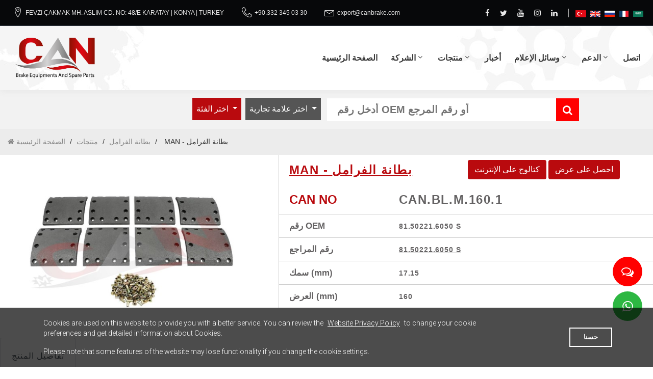

--- FILE ---
content_type: text/html; charset=utf-8
request_url: https://www.canbrake.com/ar/%D8%A8%D8%B7%D8%A7%D9%86%D8%A9-%D8%A7%D9%84%D9%81%D8%B1%D8%A7%D9%85%D9%84-5/man_%D8%A8%D8%B7%D8%A7%D9%86%D8%A9-%D8%A7%D9%84%D9%81%D8%B1%D8%A7%D9%85%D9%84_81502216077-81
body_size: 19883
content:
<!DOCTYPE html>


    <html class="wide wow-animation smoothscroll" lang="ar">
    <head>
        <link rel="preload" href="/Content/fonts/fontawesome-webfont3e6e.woff2" as="font" crossorigin>
        <link rel="preload" href="/Content/fonts/Linearicons.ttf" as="font" crossorigin>
        <link rel="preload" href="/Content/fonts/rounded_elegance-webfont.woff2" as="font" crossorigin>
        
        <link href="https://www.canbrake.com/tr/urunler-5/balata-81" hreflang="tr" rel="alternate">
        <link href="https://www.canbrake.com/en/products-5/brake-lining-81" hreflang="en" rel="alternate">
        <link href="https://www.canbrake.com/ru/товары-5/тормозная-плита-81" hreflang="ru" rel="alternate">
        <link href="https://www.canbrake.com/fr/des-produits-5/garniture-de-frein-81" hreflang="fr" rel="alternate">
        <link href="https://www.canbrake.com/ar/منتجات-5/بطانة-الفرامل-81" hreflang="ar" rel="alternate">
        <link rel="alternate" hreflang="x-default" href="https://www.canbrake.com//ar/%D8%A8%D8%B7%D8%A7%D9%86%D8%A9-%D8%A7%D9%84%D9%81%D8%B1%D8%A7%D9%85%D9%84-5/man_%D8%A8%D8%B7%D8%A7%D9%86%D8%A9-%D8%A7%D9%84%D9%81%D8%B1%D8%A7%D9%85%D9%84_81502216077-81">
        <meta name="theme-color" content="#556670">
        <style>
            .searchNotFoundLink {
                display: inline-block;
                background: #b90a0e;
                color: white;
                padding: 10px;
                margin: 30px auto;
            }

                .searchNotFoundLink span {
                    padding-right: 5px;
                    color: white
                }

            #page-loader {
                position: fixed;
                left: 0;
                top: 0;
                bottom: 0;
                right: 0;
                float: left;
                display: -ms-flexbox;
                display: -webkit-box;
                display: flex;
                -ms-flex-direction: column;
                -webkit-box-orient: vertical;
                -webkit-box-direction: normal;
                flex-direction: column;
                -ms-flex-pack: center;
                -webkit-box-pack: center;
                justify-content: center;
                -ms-flex-align: center;
                -webkit-box-align: center;
                align-items: center;
                padding: 10px;
                z-index: 9999999;
                background: #fff;
                -webkit-transition: .3s all ease;
                transition: .3s all ease;
            }
        </style>
        <script>
            var testSlider;
            var SITEURL = 'https://www.canbrake.com/';
        </script>
        <script>
            function stringIsNullOrEmpty(str) {
                if (str === undefined) return false;
                if (str === "") return false;
                return true;
            }

            var bypassScroll = true;
            var filter3WordText = "filter3WordText";
            var filterEmptyCrit = "filterEmptyCrit";
            var searchPageLang = "ar";

            function mobilecheck() {
                var check = false;
                (function(a) {
                    if (
                        /(android|bb\d+|meego).+mobile|avantgo|bada\/|blackberry|blazer|compal|elaine|fennec|hiptop|iemobile|ip(hone|od)|iris|kindle|lge |maemo|midp|mmp|mobile.+firefox|netfront|opera m(ob|in)i|palm( os)?|phone|p(ixi|re)\/|plucker|pocket|psp|series(4|6)0|symbian|treo|up\.(browser|link)|vodafone|wap|windows ce|xda|xiino/i
                            .test(a) ||
                            /1207|6310|6590|3gso|4thp|50[1-6]i|770s|802s|a wa|abac|ac(er|oo|s\-)|ai(ko|rn)|al(av|ca|co)|amoi|an(ex|ny|yw)|aptu|ar(ch|go)|as(te|us)|attw|au(di|\-m|r |s )|avan|be(ck|ll|nq)|bi(lb|rd)|bl(ac|az)|br(e|v)w|bumb|bw\-(n|u)|c55\/|capi|ccwa|cdm\-|cell|chtm|cldc|cmd\-|co(mp|nd)|craw|da(it|ll|ng)|dbte|dc\-s|devi|dica|dmob|do(c|p)o|ds(12|\-d)|el(49|ai)|em(l2|ul)|er(ic|k0)|esl8|ez([4-7]0|os|wa|ze)|fetc|fly(\-|_)|g1 u|g560|gene|gf\-5|g\-mo|go(\.w|od)|gr(ad|un)|haie|hcit|hd\-(m|p|t)|hei\-|hi(pt|ta)|hp( i|ip)|hs\-c|ht(c(\-| |_|a|g|p|s|t)|tp)|hu(aw|tc)|i\-(20|go|ma)|i230|iac( |\-|\/)|ibro|idea|ig01|ikom|im1k|inno|ipaq|iris|ja(t|v)a|jbro|jemu|jigs|kddi|keji|kgt( |\/)|klon|kpt |kwc\-|kyo(c|k)|le(no|xi)|lg( g|\/(k|l|u)|50|54|\-[a-w])|libw|lynx|m1\-w|m3ga|m50\/|ma(te|ui|xo)|mc(01|21|ca)|m\-cr|me(rc|ri)|mi(o8|oa|ts)|mmef|mo(01|02|bi|de|do|t(\-| |o|v)|zz)|mt(50|p1|v )|mwbp|mywa|n10[0-2]|n20[2-3]|n30(0|2)|n50(0|2|5)|n7(0(0|1)|10)|ne((c|m)\-|on|tf|wf|wg|wt)|nok(6|i)|nzph|o2im|op(ti|wv)|oran|owg1|p800|pan(a|d|t)|pdxg|pg(13|\-([1-8]|c))|phil|pire|pl(ay|uc)|pn\-2|po(ck|rt|se)|prox|psio|pt\-g|qa\-a|qc(07|12|21|32|60|\-[2-7]|i\-)|qtek|r380|r600|raks|rim9|ro(ve|zo)|s55\/|sa(ge|ma|mm|ms|ny|va)|sc(01|h\-|oo|p\-)|sdk\/|se(c(\-|0|1)|47|mc|nd|ri)|sgh\-|shar|sie(\-|m)|sk\-0|sl(45|id)|sm(al|ar|b3|it|t5)|so(ft|ny)|sp(01|h\-|v\-|v )|sy(01|mb)|t2(18|50)|t6(00|10|18)|ta(gt|lk)|tcl\-|tdg\-|tel(i|m)|tim\-|t\-mo|to(pl|sh)|ts(70|m\-|m3|m5)|tx\-9|up(\.b|g1|si)|utst|v400|v750|veri|vi(rg|te)|vk(40|5[0-3]|\-v)|vm40|voda|vulc|vx(52|53|60|61|70|80|81|83|85|98)|w3c(\-| )|webc|whit|wi(g |nc|nw)|wmlb|wonu|x700|yas\-|your|zeto|zte\-/i
                            .test(a.substr(0, 4))) check = true;
                })(navigator.userAgent || navigator.vendor || window.opera);
                return check;
            }

            var isMobileDevice = mobilecheck();
        </script>
        <title>
MAN - بطانة الفرامل - CAN.BL.M.160.1 - 81.50221.6050 S - بطانة الفرامل - Can Brake BRAKE EQUIPMENTS AND SPARE PARTS
        </title>
        <meta name="description" content="MAN - بطانة الفرامل - CAN.BL.M.160.1 - 81.50221.6050 S - بطانة الفرامل - Can Brake BRAKE EQUIPMENTS AND SPARE PARTS" />
        <meta name="format-detection" content="telephone=no">
        <meta name="viewport" content="width=device-width, height=device-height, initial-scale=1.0, maximum-scale=1.0, user-scalable=0">
        <meta http-equiv="X-UA-Compatible" content="IE=edge">
        <meta charset="utf-8">
        
        <link href="/Content/bootstrap/css/bootstrap.min.css" rel="stylesheet" />
        <link href="https://fonts.googleapis.com/css?family=Lato:400,700|Montserrat:400,700|Open+Sans|Prompt:700|Roboto:300,300i,400|Ubuntu&display=swap&subset=latin-ext" rel="stylesheet">
        <link rel="stylesheet" href="/Content/css/style.css?v=20201015">
        <!--[if lt IE 10]>
            <div style="background: #212121; padding: 10px 0; box-shadow: 3px 3px 5px 0 rgba(0, 0, 0, .3); clear: both; text-align: center; position: relative; z-index: 1;"><a href="http://windows.microsoft.com/en-US/internet-explorer/" rel="nofollow"><img src="/Content/img/warning_bar_0000_us.jpg" border="0" height="42" width="820" alt="You are using an outdated browser. For a faster, safer browsing experience, upgrade for free today."></a></div>
            <script src="/Content/js/html5shiv.min.js"></script>
        <![endif]-->
        <script async src="https://www.googletagmanager.com/gtag/js?id=UA-115310327-7"></script>
        <script>
            window.dataLayer = window.dataLayer || [];

            function gtag() { dataLayer.push(arguments); }

            gtag('js', new Date());

            gtag('config', 'UA-115310327-7');


            function setCookie() {
                var expire = new Date();
                expire.setDate(expire.getDate() + 180);

                document.cookie = "cb-enabled=enabled;expires=" + expire.toGMTString();
            };
        </script>
    </head>
    <body>
        <div class="page">
            <div id="page-loader">
                <div class="cssload-container">
                    <div class="cssload-speeding-wheel"></div>
                </div>
            </div>
            <header class="page-header">
                <div class="rd-navbar-wrap">
                    <nav class="rd-navbar" data-layout="rd-navbar-fixed" data-sm-layout="rd-navbar-fixed" data-sm-device-layout="rd-navbar-fixed" data-md-layout="rd-navbar-static" data-md-device-layout="rd-navbar-fixed" data-lg-device-layout="rd-navbar-static" data-lg-layout="rd-navbar-static" data-stick-up-clone="false" data-sm-stick-up="true" data-md-stick-up="true" data-lg-stick-up="true" data-md-stick-up-offset="115px" data-lg-stick-up-offset="35px">
                        <div class="rd-navbar-top-panel">
                            <div class="rd-navbar-top-panel__main">
                                <div class="rd-navbar-top-panel__toggle rd-navbar-fixed__element-1 rd-navbar-static--hidden" data-rd-navbar-toggle=".rd-navbar-top-panel__main"><span></span></div>
                                <div class="rd-navbar-top-panel__toggle rd-navbar-fixed__element-2 rd-navbar-static--hidden">
                                    <span class="icon icon-xxl fa fa-globe" style="font-size: 24px; color: #556670"></span>
                                    <select id="langChange">
                                        <option value="https://www.canbrake.com/en/products-5/brake-lining-81" >English</option>
                                        <option value="https://www.canbrake.com/fr/des-produits-5/garniture-de-frein-81" >Français</option>
                                        <option value="https://www.canbrake.com/ar/منتجات-5/بطانة-الفرامل-81"  selected>عربى</option>
                                        <option value="https://www.canbrake.com/ru/товары-5/тормозная-плита-81" >Pусский</option>
                                        <option value="https://www.canbrake.com/tr/urunler-5/balata-81" >Türkçe</option>
                                    </select>
                                </div>
                                <div class="rd-navbar-top-panel__content">
                                    <div class="rd-navbar-top-panel__left">
                                        <ul class="rd-navbar-items-list">
                                            <li>
                                                <div class="unit unit-horizontal unit-middle unit-spacing-xs nowrap">
                                                    <div class="unit__left"><span class="icon icon-sm linear-icon-map-marker"></span></div>
                                                    <div class="unit__body">
                                                        <p><a target="_blank" class="nowrap" href="https://goo.gl/maps/FXuRgAvEsMJxpoFY9" rel="nofollow" title="https://goo.gl/maps/FXuRgAvEsMJxpoFY9">FEVZI &#199;AKMAK MH. ASLIM CD. NO: 48/E     KARATAY | KONYA | TURKEY</a></p>
                                                    </div>
                                                </div>
                                            </li>
                                            <li>
                                                <div class="unit unit-horizontal unit-middle unit-spacing-xs nowrap">
                                                    <div class="unit__left"><span class="icon icon-sm linear-icon-telephone"></span></div>
                                                    <div class="unit__body">
                                                        <ul class="list-semicolon">
                                                                <li><a class="nowrap" href="tel:+90.332 345 03 30">+90.332 345 03 30</a></li>
                                                                                                                    </ul>
                                                    </div>
                                                </div>
                                            </li>
                                            <li>
                                                <div class="unit unit-horizontal unit-middle unit-spacing-xs nowrap">
                                                    <div class="unit__left"><span class="icon icon-sm linear-icon-envelope"></span></div>
                                                    <div class="unit__body">
                                                        <ul class="list-semicolon">
                                                                <li><a class="nowrap" href="mailto:export@canbrake.com">export@canbrake.com</a></li>
                                                        </ul>
                                                    </div>
                                                </div>
                                            </li>
                                        </ul>
                                    </div>
                                    <div class="rd-navbar-top-panel__right">
                                        <ul class="list-inline-xxs">
                                            <li><a class="icon icon-xxs fa fa-facebook" href="//www.facebook.com/canbrakecom" rel="nofollow"></a></li>
                                            <li><a class="icon icon-xxs fa fa-twitter" href="//twitter.com/canbrakecom" rel="nofollow"></a></li>
                                            <li><a class="icon icon-xxs fa fa-youtube" href="//www.youtube.com/canbrake" rel="nofollow"></a></li>
                                            <li><a class="icon icon-xxs fa fa-instagram" href="//instagram.com/canbrake" rel="nofollow"></a></li>
                                            <li><a class="icon icon-xxs fa fa-linkedin" href="" rel="nofollow"></a></li>
                                            <li class="enter"><a class="icon icon-xxs fa enter"></a></li>
                                            <li class="langIcon"><a class="icon icon-xxs" href="/tr/urunler-5/balata-81"><img src="/Content/img/tr.png" /></a></li>
                                            <li class="langIcon"><a class="icon icon-xxs" href="/en/products-5/brake-lining-81"><img src="/Content/img/en.png" /></a></li>
                                            <li class="langIcon"><a class="icon icon-xxs" href="/ru/товары-5/тормозная-плита-81"><img src="/Content/img/ru.png" /></a></li>
                                            <li class="langIcon"><a class="icon icon-xxs" href="/fr/des-produits-5/garniture-de-frein-81"><img src="/Content/img/fr.png" /></a></li>
                                            <li class="langIcon"><a class="icon icon-xxs" href="/ar/منتجات-5/بطانة-الفرامل-81"><img src="/Content/img/ar.png" /></a></li>
                                        </ul>
                                    </div>
                                </div>
                            </div>
                        </div>
                        <div class="rd-navbar-inner rd-navbar-search-wrap toggle-original-elements">
                            <div class="rd-navbar-panel rd-navbar-search-lg_collapsable">
                                <button class="rd-navbar-toggle toggle-original" data-rd-navbar-toggle=".rd-navbar-nav-wrap"><span></span></button>
                                <div class="rd-navbar-brand">
                                    <a class="brand-name" href="/ar">
                                        <img class="standart" src="/Content/img/logo.png" alt="" />
                                        <img class="alternate" src="/Content/img/logo-mobile.png" alt="" />
                                    </a>
                                </div>
                            </div>
                            <div class="rd-navbar-nav-wrap rd-navbar-search_not-collapsable toggle-original-elements">

                                <ul class="rd-navbar-nav">
                                    <div id="slidedLang">
                                        <ul class="list-inline-xxs">
                                            <li class="langIcon"><a class="icon icon-xxs" href="/tr/urunler-5/balata-81"><img src="/Content/img/tr.png" /></a></li>
                                            <li class="langIcon"><a class="icon icon-xxs" href="/en/products-5/brake-lining-81"><img src="/Content/img/en.png" /></a></li>
                                            <li class="langIcon"><a class="icon icon-xxs" href="/ru/товары-5/тормозная-плита-81"><img src="/Content/img/ru.png" /></a></li>
                                            <li class="langIcon"><a class="icon icon-xxs" href="/fr/des-produits-5/garniture-de-frein-81"><img src="/Content/img/fr.png" /></a></li>
                                            <li class="langIcon"><a class="icon icon-xxs" href="/ar/منتجات-5/بطانة-الفرامل-81"><img src="/Content/img/ar.png" /></a></li>
                                        </ul>
                                    </div>
                                    <li><a href="/ar" title="الصفحة الرئيسية">الصفحة الرئيسية</a></li><li><a href="/ar/الشركة-66" title="الشركة">الشركة</a><ul class="rd-navbar-dropdown"><li><a href="/ar/معلومات-عنا-12" title="معلومات عنا">معلومات عنا</a></li><li><a href="/ar/الرؤية-والرسالة-52" title="الرؤية والرسالة">الرؤية والرسالة</a></li><li><a href="/ar/إنتاج-53" title="إنتاج">إنتاج</a></li><li><a href="/ar/التاريخ-60" title="التاريخ">التاريخ</a></li><li><a href="/ar/وثائقنا-69" title="وثائقنا">وثائقنا</a><ul class="rd-navbar-dropdown"><li><a href="/ar/تسجيل-العلامات-التجارية-67" title="تسجيل العلامات التجارية">تسجيل العلامات التجارية</a></li><li><a href="/ar/شهادات-الجودة-68" title="شهادات الجودة">شهادات الجودة</a></li><li><a href="/ar/خطة-العمل-69" title="خطة العمل">خطة العمل</a></li></ul></li></ul></li><li><a href="/ar/منتجات-4" title="منتجات">منتجات</a><ul class="rd-navbar-megamenu"><li><a title="عمود الحدبات الفرامل " class="rd-megamenu-header" href="/ar/منتجات-4/عمود-الحدبات-الفرامل-12" title="عمود الحدبات الفرامل "><img src="/Userfiles/Urunler/Kategori/nky3oudd.jpg" /><span>عمود الحدبات الفرامل </span></a></li><li><a title="حذاء الفرامل " class="rd-megamenu-header" href="/ar/منتجات-4/حذاء-الفرامل-10" title="حذاء الفرامل "><img src="/Userfiles/Urunler/Kategori/v2qog25f.jpg" /><span>حذاء الفرامل </span></a></li><li><a title="حساس ABS الدائري" class="rd-megamenu-header" href="/ar/منتجات-4/حساس-abs-الدائري-1" title="حساس ABS الدائري"><img src="/Userfiles/Urunler/Kategori/gike2yrb.jpg" /><span>حساس ABS الدائري</span></a></li><li><a title="لوحة الفرامل" class="rd-megamenu-header" href="/ar/منتجات-4/لوحة-الفرامل-6" title="لوحة الفرامل"><img src="/Userfiles/Urunler/Kategori/xb3egt1b.jpg" /><span>لوحة الفرامل</span></a></li><li><a title="بطانة الفرامل" class="rd-megamenu-header" href="/ar/منتجات-4/بطانة-الفرامل-2" title="بطانة الفرامل"><img src="/Userfiles/Urunler/Kategori/tsf11vb1.jpg" /><span>بطانة الفرامل</span></a></li><li><a title="درع الفرامل" class="rd-megamenu-header" href="/ar/منتجات-4/درع-الفرامل-16" title="درع الفرامل"><img src="/Userfiles/Urunler/Kategori/zdsklmly.jpg" /><span>درع الفرامل</span></a></li><li><a title="سلاك الضابط" class="rd-megamenu-header" href="/ar/منتجات-4/سلاك-الضابط-3" title="سلاك الضابط"><img src="/Userfiles/Urunler/Kategori/uau2kjhm.jpg" /><span>سلاك الضابط</span></a></li><li><a title="طقم وسادة الفرامل" class="rd-megamenu-header" href="/ar/منتجات-4/طقم-وسادة-الفرامل-5" title="طقم وسادة الفرامل"><img src="/Userfiles/Urunler/Kategori/uqpfana4.jpg" /><span>طقم وسادة الفرامل</span></a></li><li><a title="اسطوانة الفرامل الربيع" class="rd-megamenu-header" href="/ar/منتجات-4/اسطوانة-الفرامل-الربيع-9" title="اسطوانة الفرامل الربيع"><img src="/Userfiles/Urunler/Kategori/etr4zy2v.jpg" /><span>اسطوانة الفرامل الربيع</span></a></li><li><a title="طقم إصلاح رمح S-CAM" class="rd-megamenu-header" href="/ar/منتجات-4/طقم-إصلاح-رمح-s-cam-13" title="طقم إصلاح رمح S-CAM"><img src="/Userfiles/Urunler/Kategori/d5xdhejo.jpg" /><span>طقم إصلاح رمح S-CAM</span></a></li><li><a title="ربيع الهواء" class="rd-megamenu-header" href="/ar/منتجات-4/ربيع-الهواء-14" title="ربيع الهواء"><img src="/Userfiles/Urunler/Kategori/22g3o0p3.jpg" /><span>ربيع الهواء</span></a></li><li><a title="مجموعات التصليح" class="rd-megamenu-header" href="/ar/منتجات-4/مجموعات-التصليح-15" title="مجموعات التصليح"><img src="/Userfiles/Urunler/Kategori/ez2dje1t.jpg" /><span>مجموعات التصليح</span></a></li><li><a title="نابض" class="rd-megamenu-header" href="/ar/منتجات-4/نابض-17" title="نابض"><img src="/Userfiles/Urunler/Kategori/gdebrxjp.jpg" /><span>نابض</span></a></li></ul></li><li><a href="/ar/أخبار-16" title="أخبار">أخبار</a></li><li><a href="/ar/وسائل-الإعلام-7" title="وسائل الإعلام">وسائل الإعلام</a><ul class="rd-navbar-dropdown"><li><a href="/ar/فهرس-7" title="فهرس">فهرس</a></li><li><a href="/ar/معرض-الصور-56" title="معرض الصور">معرض الصور</a></li><li><a href="/ar/معرض-الفيديو-31" title="معرض الفيديو">معرض الفيديو</a></li></ul></li><li><a href="/ar/الدعم-59" title="الدعم">الدعم</a><ul class="rd-navbar-dropdown"><li><a href="/ar/معلومات-مفيدة-59" title="معلومات مفيدة">معلومات مفيدة</a></li><li><a href="/ar/أسئلة-مكررة-57" title="أسئلة مكررة">أسئلة مكررة</a></li><li><a href="/ar/استمارة-طلب-14" title="استمارة طلب">استمارة طلب</a></li></ul></li><li><a href="/ar/اتصل-9" title="اتصل">اتصل</a></li>
                                    
                                    
                                </ul>
                            </div>
                        </div>
                    </nav>
                </div>
            </header>
                        <style>
                            .range.dataarea {
                                margin-left: -40px;
                            }


                            @media screen and (min-width: 1200px) {
                                #resultPane > .shell,
                                #searchbar > .shell > .range > .col-sm-9 {
                                    padding: 0
                                }

                                #resultPane .col-sm-6 {
                                    padding: 0 5px;
                                }
                            }

                            @media screen and (max-width: 766px) {

                                #BrandFilter {
                                    right: unset;
                                    display: block;
                                    text-align: center;
                                }
                            }

                            @media screen and (min-width: 767px) {

                                #BrandFilter {
                                    float: right;
                                    position: absolute;
                                    right: 15px;
                                }
                            }
                        </style>
                        <section id="searchbar">
                            <div class="shell">
                                <div class="range">
                                    <div class="col-sm-3">
                                        <div id="SearchProdCount" style="display: none;">عدد المنتجات التي تم العثور عليها : <span></span></div>
                                    </div>
                                    <div class="col-sm-9">
                                        <section>
                                            <div class="shell">
                                                <div class="range">
                                                    <div class="cell-sm-12">
                                                        <form id="newSearch">
                                                            <input type="hidden" name="lang" value="ar" />
                                                            <nav class="navbar navbar-expand-md navbar-light btco-hover-menu" id="nav-product-filter">
                                                                <button class="navbar-toggler" type="button" data-toggle="collapse" data-target="#navbarNavDropdown" aria-controls="navbarNavDropdown" aria-expanded="false" aria-label="Toggle navigation">
                                                                    <span class="navbar-toggler-icon"></span>
                                                                </button>
                                                                <div class="collapse navbar-collapse show" id="navbarNavDropdown">
                                                                    <ul class="navbar-nav">
                                                                            <li class="dropdown nav-item mx-1"  id="categoryFilter"  data-title="الفئة">
        <a href="#" class="dropdown-toggle nav-link" aria-haspopup="true" aria-expanded="false" data-toggle="dropdown" data-id="0">
            <span class="dropdown-checkbox"><input type="checkbox" /></span>
            اختر الفئة
        </a>
        <ul class="dropdown-menu">
        <li>
            <a class="dropdown-item" data-id="9">
                <span class="dropdown-checkbox"><input type="checkbox" /></span>
                اسطوانة الفرامل الربيع
            </a>
        </li>
        <li>
            <a class="dropdown-item" data-id="2">
                <span class="dropdown-checkbox"><input type="checkbox" /></span>
                بطانة الفرامل
            </a>
        </li>
        <li>
            <a class="dropdown-item" data-id="10">
                <span class="dropdown-checkbox"><input type="checkbox" /></span>
                حذاء الفرامل 
            </a>
        </li>
        <li>
            <a class="dropdown-item" data-id="1">
                <span class="dropdown-checkbox"><input type="checkbox" /></span>
                حساس ABS الدائري
            </a>
        </li>
        <li>
            <a class="dropdown-item" data-id="16">
                <span class="dropdown-checkbox"><input type="checkbox" /></span>
                درع الفرامل
            </a>
        </li>
        <li>
            <a class="dropdown-item" data-id="14">
                <span class="dropdown-checkbox"><input type="checkbox" /></span>
                ربيع الهواء
            </a>
        </li>
        <li>
            <a class="dropdown-item" data-id="3">
                <span class="dropdown-checkbox"><input type="checkbox" /></span>
                سلاك الضابط
            </a>
        </li>
        <li>
            <a class="dropdown-item" data-id="13">
                <span class="dropdown-checkbox"><input type="checkbox" /></span>
                طقم إصلاح رمح S-CAM
            </a>
        </li>
        <li>
            <a class="dropdown-item" data-id="5">
                <span class="dropdown-checkbox"><input type="checkbox" /></span>
                طقم وسادة الفرامل
            </a>
        </li>
        <li>
            <a class="dropdown-item" data-id="12">
                <span class="dropdown-checkbox"><input type="checkbox" /></span>
                عمود الحدبات الفرامل 
            </a>
        </li>
        <li>
            <a class="dropdown-item" data-id="6">
                <span class="dropdown-checkbox"><input type="checkbox" /></span>
                لوحة الفرامل
            </a>
        </li>
        <li>
            <a class="dropdown-item" data-id="15">
                <span class="dropdown-checkbox"><input type="checkbox" /></span>
                مجموعات التصليح
            </a>
        </li>
        <li>
            <a class="dropdown-item" data-id="17">
                <span class="dropdown-checkbox"><input type="checkbox" /></span>
                نابض
            </a>
        </li>
        </ul>
    </li>
    <input type="text" id="categoryFilter-data" value="" style="display: none" />
    <input type="hidden" name="catId" />

                                                                            <li class="dropdown nav-item mx-1"  id="brandFilter"  data-title="العلامات التجارية">
        <a href="#" class="dropdown-toggle nav-link" aria-haspopup="true" aria-expanded="false" data-toggle="dropdown" data-id="0">
            <span class="dropdown-checkbox"><input type="checkbox" /></span>
            اختر علامة تجارية
        </a>
        <ul class="dropdown-menu">
        <li>
            <a class="dropdown-item" data-id="2">
                <span class="dropdown-checkbox"><input type="checkbox" /></span>
                DAF
            </a>
        </li>
        <li>
            <a class="dropdown-item" data-id="3">
                <span class="dropdown-checkbox"><input type="checkbox" /></span>
                MAN
            </a>
        </li>
        <li>
            <a class="dropdown-item" data-id="4">
                <span class="dropdown-checkbox"><input type="checkbox" /></span>
                MERCEDES
            </a>
        </li>
        <li>
            <a class="dropdown-item" data-id="5">
                <span class="dropdown-checkbox"><input type="checkbox" /></span>
                VW
            </a>
        </li>
        <li>
            <a class="dropdown-item" data-id="6">
                <span class="dropdown-checkbox"><input type="checkbox" /></span>
                Bharatbenz
            </a>
        </li>
        <li>
            <a class="dropdown-item" data-id="7">
                <span class="dropdown-checkbox"><input type="checkbox" /></span>
                RENAULT
            </a>
        </li>
        <li>
            <a class="dropdown-item" data-id="8">
                <span class="dropdown-checkbox"><input type="checkbox" /></span>
                VOLVO
            </a>
        </li>
        <li>
            <a class="dropdown-item" data-id="9">
                <span class="dropdown-checkbox"><input type="checkbox" /></span>
                SCANIA
            </a>
        </li>
        <li>
            <a class="dropdown-item" data-id="11">
                <span class="dropdown-checkbox"><input type="checkbox" /></span>
                Setra
            </a>
        </li>
        <li>
            <a class="dropdown-item" data-id="12">
                <span class="dropdown-checkbox"><input type="checkbox" /></span>
                Cardi
            </a>
        </li>
        <li>
            <a class="dropdown-item" data-id="13">
                <span class="dropdown-checkbox"><input type="checkbox" /></span>
                MERITOR-ROR
            </a>
        </li>
        <li>
            <a class="dropdown-item" data-id="14">
                <span class="dropdown-checkbox"><input type="checkbox" /></span>
                IVECO
            </a>
        </li>
        <li>
            <a class="dropdown-item" data-id="15">
                <span class="dropdown-checkbox"><input type="checkbox" /></span>
                STEYR
            </a>
        </li>
        <li>
            <a class="dropdown-item" data-id="16">
                <span class="dropdown-checkbox"><input type="checkbox" /></span>
                GIGANT-SAE-SMB
            </a>
        </li>
        <li>
            <a class="dropdown-item" data-id="17">
                <span class="dropdown-checkbox"><input type="checkbox" /></span>
                Van Hool
            </a>
        </li>
        <li>
            <a class="dropdown-item" data-id="18">
                <span class="dropdown-checkbox"><input type="checkbox" /></span>
                FRUEHAUF
            </a>
        </li>
        <li>
            <a class="dropdown-item" data-id="19">
                <span class="dropdown-checkbox"><input type="checkbox" /></span>
                Neoplan
            </a>
        </li>
        <li>
            <a class="dropdown-item" data-id="20">
                <span class="dropdown-checkbox"><input type="checkbox" /></span>
                K&#246;gel
            </a>
        </li>
        <li>
            <a class="dropdown-item" data-id="21">
                <span class="dropdown-checkbox"><input type="checkbox" /></span>
                Rockwell
            </a>
        </li>
        <li>
            <a class="dropdown-item" data-id="22">
                <span class="dropdown-checkbox"><input type="checkbox" /></span>
                Schmitz Cargobull
            </a>
        </li>
        <li>
            <a class="dropdown-item" data-id="23">
                <span class="dropdown-checkbox"><input type="checkbox" /></span>
                Hendrickson
            </a>
        </li>
        <li>
            <a class="dropdown-item" data-id="24">
                <span class="dropdown-checkbox"><input type="checkbox" /></span>
                JOST AXLE SYSTEMS
            </a>
        </li>
        <li>
            <a class="dropdown-item" data-id="25">
                <span class="dropdown-checkbox"><input type="checkbox" /></span>
                FIAT
            </a>
        </li>
        <li>
            <a class="dropdown-item" data-id="26">
                <span class="dropdown-checkbox"><input type="checkbox" /></span>
                MWM
            </a>
        </li>
        <li>
            <a class="dropdown-item" data-id="27">
                <span class="dropdown-checkbox"><input type="checkbox" /></span>
                Holder
            </a>
        </li>
        <li>
            <a class="dropdown-item" data-id="28">
                <span class="dropdown-checkbox"><input type="checkbox" /></span>
                Hitachi
            </a>
        </li>
        <li>
            <a class="dropdown-item" data-id="29">
                <span class="dropdown-checkbox"><input type="checkbox" /></span>
                Saurer
            </a>
        </li>
        <li>
            <a class="dropdown-item" data-id="30">
                <span class="dropdown-checkbox"><input type="checkbox" /></span>
                Bova
            </a>
        </li>
        <li>
            <a class="dropdown-item" data-id="31">
                <span class="dropdown-checkbox"><input type="checkbox" /></span>
                VDL
            </a>
        </li>
        <li>
            <a class="dropdown-item" data-id="32">
                <span class="dropdown-checkbox"><input type="checkbox" /></span>
                Krone
            </a>
        </li>
        <li>
            <a class="dropdown-item" data-id="33">
                <span class="dropdown-checkbox"><input type="checkbox" /></span>
                Dana
            </a>
        </li>
        <li>
            <a class="dropdown-item" data-id="34">
                <span class="dropdown-checkbox"><input type="checkbox" /></span>
                ERF
            </a>
        </li>
        <li>
            <a class="dropdown-item" data-id="35">
                <span class="dropdown-checkbox"><input type="checkbox" /></span>
                Dennis
            </a>
        </li>
        <li>
            <a class="dropdown-item" data-id="36">
                <span class="dropdown-checkbox"><input type="checkbox" /></span>
                Demag
            </a>
        </li>
        <li>
            <a class="dropdown-item" data-id="37">
                <span class="dropdown-checkbox"><input type="checkbox" /></span>
                OTOKAR
            </a>
        </li>
        <li>
            <a class="dropdown-item" data-id="38">
                <span class="dropdown-checkbox"><input type="checkbox" /></span>
                Valx
            </a>
        </li>
        <li>
            <a class="dropdown-item" data-id="39">
                <span class="dropdown-checkbox"><input type="checkbox" /></span>
                Claas
            </a>
        </li>
        <li>
            <a class="dropdown-item" data-id="40">
                <span class="dropdown-checkbox"><input type="checkbox" /></span>
                John Deere
            </a>
        </li>
        <li>
            <a class="dropdown-item" data-id="41">
                <span class="dropdown-checkbox"><input type="checkbox" /></span>
                Liebherr
            </a>
        </li>
        <li>
            <a class="dropdown-item" data-id="42">
                <span class="dropdown-checkbox"><input type="checkbox" /></span>
                Benalu
            </a>
        </li>
        <li>
            <a class="dropdown-item" data-id="43">
                <span class="dropdown-checkbox"><input type="checkbox" /></span>
                Goldhofer
            </a>
        </li>
        <li>
            <a class="dropdown-item" data-id="44">
                <span class="dropdown-checkbox"><input type="checkbox" /></span>
                Doll
            </a>
        </li>
        <li>
            <a class="dropdown-item" data-id="45">
                <span class="dropdown-checkbox"><input type="checkbox" /></span>
                Trailor
            </a>
        </li>
        <li>
            <a class="dropdown-item" data-id="47">
                <span class="dropdown-checkbox"><input type="checkbox" /></span>
                CAN
            </a>
        </li>
        </ul>
    </li>
    <input type="text" id="brandFilter-data" value="" style="display: none" />
    <input type="hidden" name="brandId" />

                                                                        <li class="nav-item" id="keywordFilter">
                                                                            <div class="nav-link">
                                                                                 <input type="text" id="keyword" name="crit" autocomplete="off" placeholder="أدخل رقم OEM أو رقم المرجع" size="33" />
                                                                                <button type="button" id="resetSearch"><i class="fa fa-close"></i><i class="fa fa-search active"></i></button>
                                                                            </div>
                                                                        </li>
                                                                    </ul>
                                                                </div>
                                                            </nav>
                                                            <div class="my-2 mx-1" id="filterTagsCon">
                                                                <select id="filterTags" name="filterTags" multiple></select>
                                                            </div>
                                                        </form>
                                                    </div>
                                                </div>
                                            </div>
                                        </section>
                                    </div>
                                </div>
                            </div>
                            <div id="resultPane">
                                <div class="shell">
                                    <div class="range">
                                        <div class="col-sm-12">
                                            <div class="shell">
                                                <div class="range dataarea">
                                                </div>
                                            </div>
                                        </div>
                                    </div>
                                </div>
                            </div>
                        </section>


    <div id="ProdDetailNavBar">        <a href="/ar/الصفحة-الرئيسية-9" title="الصفحة الرئيسية"><span class='fa fa-home' aria-hidden='true'></span> الصفحة الرئيسية</a>
            <a style="padding: 0 5px; pointer-events: none;"> / </a>
        <a href="/ar/منتجات-4" title="منتجات">منتجات</a>
        <a style="padding: 0 5px; pointer-events: none;"> / </a>
        <a href="/ar/منتجات-4/بطانة-الفرامل-2" title="بطانة الفرامل">بطانة الفرامل</a>
        <a style="padding: 0 5px; pointer-events: none;"> / </a>
        <a style="padding: 0 5px; pointer-events: none;">MAN - بطانة الفرامل</a>
</div>
    <section class="section-m bg-white">
        <div class="range">
            <div class="col-md-5 col-sm-12">
                <a href="/UserFiles/Urunler/urun/foto/81.50221.6050 S.jpg" data-photo-swipe-item="" data-size="" class="news img" title="MAN - بطانة الفرامل 81.50221.6050 S"><img src="/UserFiles/Urunler/urun/foto/81.50221.6050 S.jpg" alt="MAN - بطانة الفرامل 81.50221.6050 S" /></a>
            </div>
            <div class="col-md-7 col-sm-12" id="ProdpageProperties" style="position:initial">
                <section style="position: absolute; left: 0; right: 0;">
                    <div class="shell">
                        <div class="range">
                            <div class="col-sm-3">
                            </div>
                            <div class="col-sm-9">
                                <section>
                                    <div class="shell">
                                        <div class="range">
                                            <div class="col-sm-12">
                                                <div style="position: relative">
                                                    <div style="position: absolute; right: -15px;top:10px" id="prodButtonsDesktop">
                                                        <a class="katalogBtn btn" href="/ar/online-katalog~7">كتالوج على الإنترنت</a>
                                                        <a class="teklifBtn btn" href="/ar/نموذج-العرض-62/man_بطانة-الفرامل_81502216050-s-81">احصل على عرض</a>
                                                    </div>
                                                </div>
                                            </div>
                                        </div>
                                    </div>
                                </section>
                            </div>
                        </div>
                    </div>
                </section><div class="prod-titleContainer">
                    
                    <a class="mainTitle">
                        <h1>
MAN -                             بطانة الفرامل
                        </h1>
                    </a>
                    <div style="padding: 0 20px 10px;" id="prodButtonsMobile">
                        <a class="katalogBtn btn" href="/ar/online-katalog~7">كتالوج على الإنترنت</a>
                        <a class="teklifBtn btn" href="/ar/نموذج-العرض-62/man_بطانة-الفرامل_81502216050-s-81">احصل على عرض</a>
                    </div>
                </div>
                <div class="properties">
                    <div><span class="bigTitle" style="font-weight: bold">CAN NO</span><span class="bigTitle"><h2>CAN.BL.M.160.1</h2></span></div>
                    <div><span>رقم OEM</span><span><h2>81.50221.6050 S</h2></span></div>
                        <div><span>رقم المراجع</span><span><a class='refPartLink' href="/ar/منتجات-4?RefNo=81.50221.6050 S" title="81.50221.6050 S"><h2>81.50221.6050 S</h2></a></span></div>
                                                    <div><span>سمك (mm)</span><span><h2>17.15</h2></span></div>
            <div><span>العرض (mm)</span><span><h2>160</h2></span></div>

                </div>
            </div>
        </div>
    </section>
        <section class="bg-white tabs-custom">
            <div class="nav-custom-tabs">
                <ul class="nav nav-tabs nav-custom" id="myTab" role="tablist">
                        <li class="nav-item">
                            <a class="nav-link active" id="detail-tab" data-toggle="tab" href="#detail" role="tab" aria-controls="detail" aria-selected="true">تفاصيل المنتج</a>
                        </li>
                                        

                </ul>
            </div>
            <div class="tab-content" id="myTabContent">
                    <section class="tab-pane fade show active" id="detail" role="tabpanel" aria-labelledby="detail-tab">
                        <div class="shell">
                            <div class="range">
                                بطانة الفرامل
                            </div>
                        </div>
                    </section>
                                                                            </div>
        </section>
    <section class="section subContent">
    </section>
        <section class="bg-white tabs-custom">
            <div class="nav-custom-tabs">
                <ul class="nav nav-tabs nav-custom" id="myTab" role="tablist">
                    <li class="nav-item">
                        <a class="nav-link active" id="detail-tab" data-toggle="tab" role="tab" aria-controls="detail" aria-selected="true">المنتجات الموصى بها</a>
                    </li>
                </ul>
            </div>
        </section>
        <section class="section-m bg-white">
            <div class="range">
                    <div class="col-sm-12 col-md-3">
                        <article class="post-project colorChanger">
                            <a class="news img" href="/ar/بطانة-الفرامل-5/بطانة-الفرامل-117" title="MAN - بطانة الفرامل 81.50221.6050 S">
                                <img class="post-project__image" src="/UserFiles/Urunler/urun/foto/1535254 S.jpg" alt="MAN - بطانة الفرامل 81.50221.6050 S" style="object-fit: contain; height: 200px; width: 100%;">
                            </a>
                            <div class="post-project__body">
                                <h6 class="post-project__title">
                                    <a href="/ar/بطانة-الفرامل-5/بطانة-الفرامل-117" title="MAN - بطانة الفرامل 81.50221.6050 S">
                                            <div class="prodcode"><span>CAN.BL.SC.254.1</span></div>
                                            <div class="prodcode"><span>1535254 S</span></div>
                                        <div class="prodcode"><span>SCANIA</span></div>
                                        <div><span style="font-weight: bold">بطانة الفرامل</span></div>
                                    </a>
                                </h6>
                            </div>
                        </article>
                    </div>
            </div>
        </section>
    <div style="height:50px"></div>
    <section class="section-m bg-white"></section>
    <style>
        .refPartLink {
            color: inherit;
            text-decoration: underline;
            transition: all .3s;
        }

            .refPartLink:hover {
                color: #b90a0e;
            }

        .mainTitle {
            font-weight: bold;
        }

        .rd-parallax {
            display: none;
        }

        .colorChanger img {
            /*filter: grayscale(1);*/
            transition: all .3s;
            width: 650px;
        }

        .colorChanger .cell-sm-6:hover img {
            /*filter: grayscale(0);*/
        }


        .colorChanger
        .post-project__body p {
            max-height: 42px;
            overflow: hidden;
        }

        .prodcode {
            font-size: 12px;
            font-family: arial,helvetica;
            margin: 0 -30px;
            background: #efefef;
            color: #6b6b6b;
            line-height: 30px;
            margin-bottom: 3px;
        }

        h6.post-project__title {
            margin-top: 0;
        }

            h6.post-project__title > a:first-child {
                text-transform: capitalize;
            }

        .post-project__body {
            margin-top: 0;
        }

        .prodcode {
            font-size: 12px;
            font-family: arial,helvetica;
            margin: 0 -30px;
            background: #efefef;
            color: #6b6b6b;
            line-height: 30px;
            margin-bottom: 3px;
        }

        @media screen and (min-width: 991px) {
            .yanyana > div {
                display: inline-block;
                vertical-align: top;
                text-align: center;
                padding: 0 20px;
            }

            .prodHeaderImg {
                max-height: calc(100vh - 330px) !important;
                object-fit: cover !important;
                object-position: center;
            }
        }

        @media screen and (min-width: 1200px) {
            .prodHeaderImg {
                max-height: calc(100vh - 210px) !important;
            }

            .news.img {
                margin-top: 20px;
            }

            #prodButtonsMobile {
                display: none;
            }
        }

        @media screen and (max-width:1201px) {


            #prodButtonsDesktop {
                display: none;
            }
        }

        @media screen and (max-width:766px) {

            .prodcode {
                margin: 0 -10px;
            }
        }
    </style>
    <script>
        var prodDetay = true;
    </script>

            <section class="pre-footer-corporate bg-gray-dark">
                <div class="shell">
                    <div class="range range-xs-center range-md-left range-30 range-sm-60">
                        <div class="cell-xs-10 cell-sm-6 cell-md-10 cell-lg-3">
                            <a class="brand" href="/ar">
                                <img src="/Content/img/logo-footer.png" alt="" />
                            </a>
                            
                            <form class="rd-mailform rd-mailform_style-1" data-form-output="form-output-global" data-form-type="subscribe" method="post" action="/formgonder/subscribe" style="margin-top: 10px; zoom: .8">
                                <div class="form-wrap form-wrap_icon linear-icon-envelope">
                                    <input class="form-input" id="contact-email" type="email" name="email" data-constraints='@Email @Required(message="يرجى كتابة عنوان بريد إلكتروني صالح.")'>
                                    <label class="form-label" for="contact-email">عنوان بريدك</label>
                                </div>
                                <button class="button button-primary" type="submit" style="margin-top: 10px">
                                    اشترك في النشرة الإلكترونية
                                </button>
                            </form>
                        </div>
                        <div class="cell-xs-10 cell-sm-6 cell-md-3 cell-lg-3">
                            <h6>وصول سريع</h6>
                            <ul class="list-xxs list-primary">
                                <li><a href="/ar/kurumsal~12">شركة</a></li>
<li><a href="/ar/ürünler~4">منتجات</a></li>
<li><a href="/ar/haberler~16">أخبار</a></li>
<li><a href="/ar/iletişim~9">اتصل</a></li>

                            </ul>
                        </div>
                        <div class="cell-xs-10 cell-sm-12 cell-md-4 cell-lg-3">
                            <h6>اتصل بنا</h6>
                            <ul class="list-xs">
                                <li>
                                    <dl class="list-terms-minimal">
                                        <dt><span class="icon icon-sm linear-icon-map-marker" style="font-weight: bold; padding-right: 5px; width: 30px; text-align: left;"></span></dt>
                                        <dd>
                                            <a class="link-primary" href="https://goo.gl/maps/FXuRgAvEsMJxpoFY9" target="_blank" rel="nofollow">FEVZI &#199;AKMAK MH. ASLIM CD. NO: 48/E     KARATAY | KONYA | TURKEY</a>
                                        </dd>
                                    </dl>
                                </li>
                                    <li>
                                        <dl class="list-terms-minimal">
                                            <dt><span class="icon icon-sm linear-icon-telephone" style="font-weight: bold; padding-right: 5px; width: 30px; text-align: left;"></span></dt>
                                            <dd>
                                                <ul class="list-semicolon">
                                                    <li>
                                                        <a href="tel:+90.332 345 03 30">
                                                            +90.332 345 03 30
                                                        </a>
                                                    </li>
                                                </ul>
                                            </dd>
                                        </dl>
                                    </li>
                                                                <li>
                                    <dl class="list-terms-minimal">
                                        <dt>
                                            <span class="icon icon-sm linear-icon-envelope" style="font-weight: bold; padding-right: 5px; width: 30px; text-align: left;"></span>
                                        </dt>
                                        <dd><a class="link-primary" href="mailto:export@canbrake.com">export@canbrake.com</a></dd>
                                    </dl>
                                </li>
                                <li>
                                    <dl class="list-terms-minimal">
                                        <dt>
                                            <span class="icon icon-sm linear-icon-map2" style="font-weight: bold; padding-right: 5px; width: 30px; text-align: left;"></span>
                                        </dt>
                                        <dd><a class="link-primary" href="https://goo.gl/maps/FXuRgAvEsMJxpoFY9" target="_blank" rel="nofollow">Google Map</a></dd>
                                    </dl>
                                </li>
                            </ul>
                        </div>
                    </div>
                </div>
            </section>
            <footer class="footer-corporate bg-gray-darker">
                <div class="shell">
                    <div class="footer-corporate__inner">
                        <p class="rights">
                            "<span>Can Brake BRAKE EQUIPMENTS AND SPARE PARTS</span><span>&nbsp;</span><span>2020</span>"
                        </p>
                        <ul class="list-inline-xxs">
                            <li><a class="icon icon-xxs icon-gray-darker fa fa-facebook" href="//www.facebook.com/canbrakecom" rel="nofollow"></a></li>
                            <li><a class="icon icon-xxs icon-gray-darker fa fa-twitter" href="//twitter.com/canbrakecom" rel="nofollow"></a></li>
                            <li><a class="icon icon-xxs icon-gray-darker fa fa-youtube" href="//www.youtube.com/canbrake" rel="nofollow"></a></li>
                            <li><a class="icon icon-xxs icon-gray-darker fa fa-instagram" href="//instagram.com/canbrake" rel="nofollow"></a></li>
                            <li><a class="icon icon-xxs icon-gray-darker fa fa-linkedin" href="" rel="nofollow"></a></li>
                        </ul>
                        <p class="rights">
                            <a target="_blank" href="http://www.bilisimofis.com.tr?ref=www.canbrake.com" style="margin: 0 80px;" rel="nofollow">
                                Yazılım: BİLİŞİMOFİS
                            </a>
                        </p>
                    </div>
                </div>
            </footer>

            <div class="modal fade" id="FeedBackForm" tabindex="-1" role="dialog" aria-labelledby="exampleModalLabel" aria-hidden="true">
                <div class="modal-dialog modal-lg" role="document">
                    <div class="modal-content">
                        <div class="modal-header">
                            <h5 class="modal-title"></h5>
                            <button type="button" class="close" data-dismiss="modal" aria-label="Kapat">
                                <span aria-hidden="true">&times;</span>
                            </button>
                        </div>
                        <div class="modal-body">
                            <form class="rd-mailform rd-mailform_style-1" data-form-output="form-output-global" data-form-type="contact" method="post" action="/formgonder/feedback">
                                <div class="form-wrap form-wrap_icon linear-icon-man">
                                    <input class="form-input" id="feedback-name" type="text" name="name" data-constraints='@Required(message="لا يمكن أن يكون اسمك فارغًا")'>
                                    <label class="form-label" for="feedback-name">اسمك</label>
                                </div>
                                <div class="form-wrap form-wrap_icon linear-icon-envelope">
                                    <input class="form-input" id="feedback-email" type="email" name="email" data-constraints='@Email @Required(message="يرجى كتابة عنوان بريد إلكتروني صالح.")'>
                                    <label class="form-label" for="feedback-email">عنوان بريدك</label>
                                </div>
                                <div class="form-wrap form-wrap_icon linear-icon-phone">
                                    <input class="form-input" id="feedback-phone" type="tel" name="tel" data-constraints='@Numeric @Required(message="ContactPhoneInvalid")'>
                                    <label class="form-label" for="feedback-phone">Phone</label>
                                </div>
                                <div class="form-wrap form-wrap_icon linear-icon-feather">
                                    <textarea class="form-input" id="feedback-message" name="message" data-constraints='@Required(message="ContactFbInvalid")'></textarea>
                                    <label class="form-label" for="feedback-message">رسالتك.</label>
                                </div>
                                <div class="form-wrap form-wrap_icon">
                                    <span class="form-validation"></span>
                                    <div class="g-recaptcha" data-callback="recaptchaCallback" data-sitekey="6LdN_mMUAAAAAKAqa3HBcy9M8Qn432KZDjyreHSM"></div>
                                </div>
                                <button class="button button-primary" type="submit">إرسال</button>
                            </form>
                        </div>
                    </div>
                </div>
            </div>
        </div>
        <script src="https://cdnjs.cloudflare.com/ajax/libs/popper.js/1.12.9/umd/popper.min.js" integrity="sha384-ApNbgh9B+Y1QKtv3Rn7W3mgPxhU9K/ScQsAP7hUibX39j7fakFPskvXusvfa0b4Q" crossorigin="anonymous"></script>
        <div class="snackbars" id="form-output-global"></div>
        <div class="pswp" tabindex="-1" role="dialog" aria-hidden="true">
            <div class="pswp__bg"></div>
            <div class="pswp__scroll-wrap">
                <div class="pswp__container">
                    <div class="pswp__item"></div>
                    <div class="pswp__item"></div>
                    <div class="pswp__item"></div>
                </div>
                <div class="pswp__ui pswp__ui--hidden">
                    <div class="pswp__top-bar">
                        <div class="pswp__counter"></div>
                        <button class="pswp__button pswp__button--close" title="Close (Esc)"></button>
                        <button class="pswp__button pswp__button--share" title="Share"></button>
                        <button class="pswp__button pswp__button--fs" title="Toggle fullscreen"></button>
                        <button class="pswp__button pswp__button--zoom" title="Zoom in/out"></button>
                        <div class="pswp__preloader">
                            <div class="pswp__preloader__icn">
                                <div class="pswp__preloader__cut">
                                    <div class="pswp__preloader__donut"></div>
                                </div>
                            </div>
                        </div>
                    </div>
                    <div class="pswp__share-modal pswp__share-modal--hidden pswp__single-tap">
                        <div class="pswp__share-tooltip"></div>
                    </div>
                    <button class="pswp__button pswp__button--arrow--left" title="Previous (arrow left)"></button>
                    <button class="pswp__button pswp__button--arrow--right" title="Next (arrow right)"></button>
                    <div class="pswp__caption">
                        <div class="pswp__caption__cent"></div>
                    </div>
                </div>
            </div>
        </div>
        <script src="/Content/js/core.min.js">
        </script>
        <script src="/Content/js/script.js?v=10"></script>
        <script>
            function recaptchaCallback() {
                $(".g-recaptcha").trigger("attribute-change");
            }

            function validateReCaptcha(captcha) {
                var captchaToken = captcha.find('.g-recaptcha-response').val();
                if (captchaToken.length === 0) {
                    captcha
                        .siblings('.form-validation')
                        .html('Please, prove that you are not robot.')
                        .addClass('active');
                    captcha
                        .closest('.form-group')
                        .addClass('has-error');
                    captcha.on('attribute-change',
                        function () {
                            if (validateReCaptcha(captcha)) {
                                var $this = $(this),
                                    captchaToken = $this.find('.g-recaptcha-response').val();
                                if (captchaToken.length > 0) {
                                    $this
                                        .closest('.form-group')
                                        .removeClass('has-error');
                                    $this
                                        .siblings('.form-validation')
                                        .removeClass('active')
                                        .html('');
                                    $this.off('attribute-change');
                                    $(".g-recaptcha").off("click");
                                }
                            }
                        });

                    return false;
                }
                return true;
            }

            var touch = null;
            $(".rd-navbar .rd-navbar-nav > li a").on("touchstart",
                function (e) {
                    touch = { X: e.originalEvent.touches[0].pageX, Y: e.originalEvent.touches[0].pageY };
                    //location.href = $(this)[0].href;
                });
            $(".rd-navbar .rd-navbar-nav > li a").on("touchend",
                function (e) {
                    var touch2 = {
                        X: e.originalEvent.changedTouches[0].pageX,
                        Y: e.originalEvent.changedTouches[0].pageY
                    };
                    var x = touch2.X - touch.X;
                    var y = touch2.Y - touch.Y;
                    if ((x < 10 && x > - 10) && (y < 10 && y > - 10))
                        location.href = $(this)[0].href;
                    else touch = null;
                });
            $("img[src='/Userfiles/Urunler/Kategori/'],img[src='/UserFiles/Urunler/kategori/'],img[src='/Userfiles/Urunler/Urun/'],img[src='/Userfiles/Urunler/Urun/foto'],img[src='/UserFiles/Urunler/urun/foto/']")
                .attr("src", "/content/img/logo-tumb.png");

            function closeBar() {
                $("#warning-bar").fadeOut();
            }
        </script>
        

            <div id="warning-bar" class="fixed-buttom">
                <ul>
                    <li class="warning-bar-item" data-wb-id="cookie">
                        <div class="container">
                            <div class="row">
                                <div class="col-sm-10 col-xs-12">
                                    <p> Cookies are used on this website to provide you with a better service. You can review the <a href="/ar/privacy~54"> Website Privacy Policy </a> to change your cookie preferences and get detailed information about Cookies.
<p> Please note that some features of the website may lose functionality if you change the cookie settings.
                                </div>
                                <form role="form">
                                    <div class="form-group clearfix">
                                        <button type="button" onclick="setCookie();closeBar();" class="btn-ghost cookie-accept" data-warningbar="close">حسنا</button>
                                    </div>
                                </form>
                            </div>
                        </div>
                    </li>
                </ul>
            </div>
        <script>
        
        </script>
        <!--Start of Tawk.to Script-->
<script type="text/javascript">
var Tawk_API=Tawk_API||{}, Tawk_LoadStart=new Date();
(function(){
var s1=document.createElement("script"),s0=document.getElementsByTagName("script")[0];
s1.async=true;
s1.src='https://embed.tawk.to/5f7f22444704467e89f5c4d7/default';
s1.charset='UTF-8';
s1.setAttribute('crossorigin','*');
s0.parentNode.insertBefore(s1,s0);
})();
</script>
<!--End of Tawk.to Script-->
        <script src="/Content/js/sortElements.js"></script>
        <link href="/Content/dropdown/dropdown.css" rel="stylesheet" />
        <script src="/Content/dropdown/dropdown.js"></script>
        <link href="/Content/tagsinput/tagsinput.css" rel="stylesheet" />
        <script src="/Content/tagsinput/tagsinput.js"></script>
        <link href="/Content/css/ProductFilter.css" rel="stylesheet" />
        <script src="/Content/js/ProductFilter.js"></script>
        <script>
        function iterateForSearch(gelenveri, start, end) {
            $("#resultPane .dataarea .col-sm-12").remove();
            var counter = 0;
            $.each(gelenveri,
                function(i, j) {
                    if (counter >= start) {
                        if (counter == end) return;
                        var oemcode = "";
                        $.each(j.ProdRefOemNo,
                            function(a, b) {
                                oemcode += '<span' + (b ? ' class="bold"' : '') + '>' + a + '</span> | ';
                            });
                        if (oemcode.length > 0)
                            oemcode = oemcode.substring(0, oemcode.length - 3);
                        var html =
                            '<div class="col-sm-6"><a href="' +
                                j.Link +
                                '" class="prodItem"><div class="img" style="background-image:url(\'/UserFiles/Urunler/urun/foto/' +
                                j.File +
                                '\')"></div><div class="text"><div class="title"><span' +
                                (j.ProdNameBold ? ' class="bold"' : '') +
                                '>' +
                                j.ProdBrand +
                                ' - ' +
                                j.ProdName +
                                '</span></div>' +
                                (stringIsNullOrEmpty(j.ProdCode) ? ('<div class="oem">Can No: <span' + (j.ProdCodeBold ? ' class="bold"' : '') + '>' + j.ProdCode + '</span></div>') : '') +
                                (stringIsNullOrEmpty(j.ProdCode2) ? ('<div class="oem">OEM No: <span' + (j.ProdCode2Bold ? ' class="bold"' : '') + '>' + j.ProdCode2 + '</span></div>') : '') +
                                (stringIsNullOrEmpty(oemcode) ? ('<div class="ref">REF No: ' + oemcode + '</div>') : '') +
                                '</div></a></div>';
                        $("#resultPane .dataarea").append(html);
                    }
                    counter++;
                });
            if (counter == end) {
                var loadmorebtn = $('<div class="col-sm-12"><button class="btn btn-primary float-right" style="margin:20px 10px">أظهر المزيد</button><div>');
                $("#resultPane .dataarea").append(loadmorebtn);
                loadmorebtn.one("click",
                    function() {
                        iterateForSearch(gelenveri, start + 8, end + 8);
                        return false;
                    });
            }
        }

        $(function() {
            var item = $("#newSearch").length > 0 ? $("#newSearch") : $("#mainSearch");
            $("#newSearch select").on("change",
                function() {
                    if ($("#newSearch select option").length > 0)
                        $("#filterTagsCon").show();
                    else $("#filterTagsCon").hide();
                });
            $("#mainSearch select").on("change",
                function() {
                    if ($("#mainSearch select option").length > 0)
                        $("#filterTagsCon").show();
                    else $("#filterTagsCon").hide();
                });
            item.on("submit",
                function() {
                    var catId = "";
                    var brandId = "";
                    $.each($("#filterTags").data()["tagsinput"].itemsArray,
                        function(i, j) {
                            console.debug(j);
                            if (j.type == 'C')
                                catId += j.value + ",";
                            if (j.type == 'B')
                                brandId += j.value + ",";
                        });
                    $("#mainSearch input[name='catId']").val(catId.slice(0, -1));
                    $("#newSearch input[name='catId']").val(catId.slice(0, -1));
                    $("#mainSearch input[name='brandId']").val(brandId.slice(0, -1));
                    $("#newSearch input[name='brandId']").val(brandId.slice(0, -1));

                    $("#resultPane .waiting").show();
                    $("#resultPane .dataarea").html("");
                    $.ajax({
                        url: '/Search',
                        type: 'POST',
                        data: $("#newSearch").length > 0 ? $("#newSearch").serialize() : $("#mainSearch").serialize(),
                        success: function(gelenveri) {
                            $("#SearchProdCount span").html(Object.keys(gelenveri).length);
                            $("#SearchProdCount").show();
                            $("#resultPane .dataarea").html("");
                            if (Object.keys(gelenveri).length === 0)
                                $("#resultPane .dataarea").html($("<a class=\"searchNotFoundLink\" href='javascript:$(\"#FeedBackForm\").modal(\"show\");'><span class='fa fa-comments-o'/>Feed Back</a>"));
                            else
                                iterateForSearch(gelenveri, 0, 8);
                            $("#resultPane").slideDown();
                            $("#searchbar .fa.fa-search, #resetSearch .fa.fa-search").removeClass("active").siblings(".fa").addClass("active");
                        },
                        error: function(hata) {
                            console.debug(hata);

                        }
                    });
                    return false;
                });
            $("#newSearch input#keyword[type='text']").on("keyup",
                function() {
                    if ($("#newSearch input#keyword[type='text']").val().length > 2)
                        $("#newSearch").submit();
                });
            $("#mainSearch input#keyword[type='text']").on("keyup",
                function() {
                    if ($("#mainSearch input#keyword[type='text']").val().length > 2)
                        $("#mainSearch").submit();
                });
            $("#mainSearch #filterTags, #newSearch #filterTags").on("change",
                function() {
                    if ($("#mainSearch input#keyword[type='text'], #newSearch input#keyword[type='text']").val().length > 2)
                        $("#newSearch, #mainSearch").submit();
                });
            $("#searchbar .fa.fa-close, #resetSearch .fa.fa-close").click(function() {
                $("#resultPane").slideUp();
                $("#searchbar .fa.active, #resetSearch .fa.active").removeClass("active").siblings(".fa").addClass("active");
                $("#searchbar input[type='text']").val("");
                $("#SearchProdCount").hide();
            });
        });
        </script>
        <script src="/Content/js/infinite-scroll.pkgd.min.js"></script>
        <script>
            prodDetay = true;
        </script>
        <style>
            #newSearch span.badge {
                font-size: 12px;
            }

            #filterTagsCon {
                display: none;
            }

            @media screen and (min-width: 1200px) {
                #newSearch nav > div > ul {
                    height: 46px;
                }
            }

            #mainSearch .navbar-toggler,
            #newSearch .navbar-toggler {
                display: none;
            }

            .WhatsappBottom {
                bottom: 90px;
                right: 21px;
                transform: translateY(0)
            }

                .WhatsappBottom.feedBack {
                    bottom: 158px;
                }

            @media screen and (min-width: 768px) {
                .WhatsappBottom {
                    bottom: 90px;
                    right: 21px;
                }

                    .WhatsappBottom.feedBack {
                        bottom: 158px;
                    }

                .nowrap {
                    white-space: nowrap
                }
            }

            .pre-footer-corporate dl.list-terms-minimal {
                display: flex;
            }
        </style>
        <a href='javascript:$("#FeedBackForm").modal("show")' data-toggle='modal' data-target='#FeedBackForm' class='WhatsappBottom feedBack' title='FeedbackFormComment' rel="nofollow"></a>
        <a href='https://api.whatsapp.com/send?phone=+90 536 615 31 76&text=الرجاء التواصل معي.' class='WhatsappBottom' target='_blank' rel="nofollow"></a>
        <script>
            $(function () {
                $("#langChange").on("change",
                    function () {
                        location.href = $("#langChange").val();
                    });
                $(document).on("click", function (event) {
                    var $trigger = $("#navbarDropdown");
                    if ($trigger !== event.target && !$trigger.has(event.target).length) {
                        $("#navbarDropdown").removeClass("show");
                    }
                });
            });
        </script>
    </body>
</html>


--- FILE ---
content_type: application/javascript
request_url: https://www.canbrake.com/Content/js/sortElements.js
body_size: 611
content:
/**
 * jQuery.fn.sortElements
 * --------------
 * @param Function comparator:
 *   Exactly the same behaviour as [1,2,3].sort(comparator)
 *   
 * @param Function getSortable
 *   A function that should return the element that is
 *   to be sorted. The comparator will run on the
 *   current collection, but you may want the actual
 *   resulting sort to occur on a parent or another
 *   associated element.
 *   
 *   E.g. $('td').sortElements(comparator, function(){
 *      return this.parentNode; 
 *   })
 *   
 *   The <td>'s parent (<tr>) will be sorted instead
 *   of the <td> itself.
 */
jQuery.fn.sortElements = (function () {
    var sort = [].sort;
    return function (comparator, getSortable) {
        getSortable = getSortable || function () { return this; };
        var placements = this.map(function () {
            var sortElement = getSortable.call(this),
                parentNode = sortElement.parentNode,
                // Since the element itself will change position, we have
                // to have some way of storing its original position in
                // the DOM. The easiest way is to have a 'flag' node:
                nextSibling = parentNode.insertBefore(
                    document.createTextNode(''),
                    sortElement.nextSibling
                );
            return function () {
                if (parentNode === this) {
                    throw new Error(
                        "You can't sort elements if any one is a descendant of another."
                    );
                }
                // Insert before flag:
                parentNode.insertBefore(this, nextSibling);
                // Remove flag:
                parentNode.removeChild(nextSibling);
            };
        });

        return sort.call(this, comparator).each(function (i) {
            placements[i].call(getSortable.call(this));
        });
    };
})();